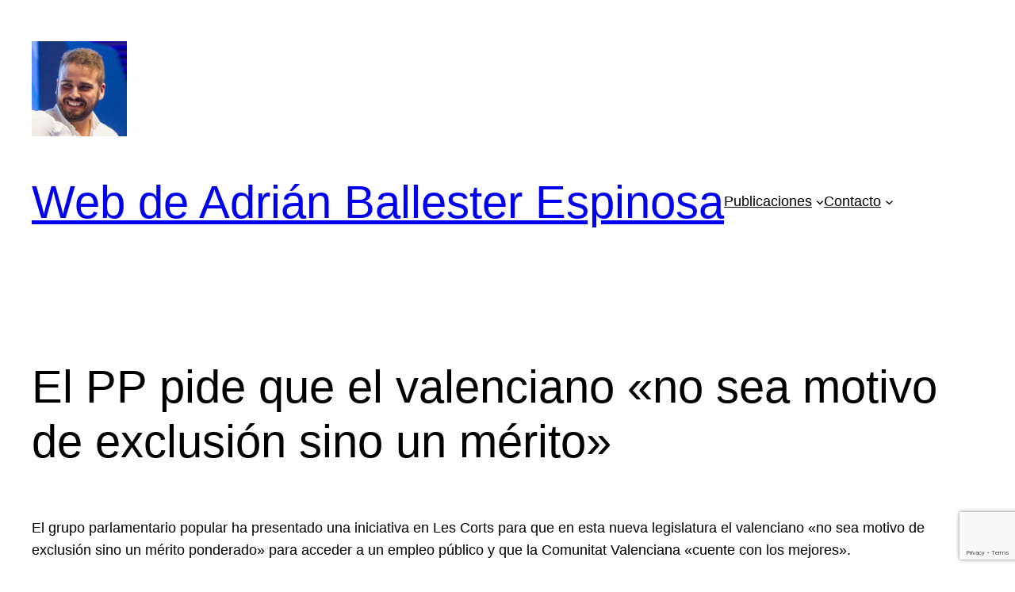

--- FILE ---
content_type: text/html; charset=utf-8
request_url: https://www.google.com/recaptcha/api2/anchor?ar=1&k=6LeXI48UAAAAAPyAOzCCIOKvftQtHfA6EV2gpu3S&co=aHR0cHM6Ly93d3cuYWRyaWFuYmFsbGVzdGVyLmVzOjQ0Mw..&hl=en&v=PoyoqOPhxBO7pBk68S4YbpHZ&size=invisible&anchor-ms=20000&execute-ms=30000&cb=sudrmebiwikx
body_size: 48742
content:
<!DOCTYPE HTML><html dir="ltr" lang="en"><head><meta http-equiv="Content-Type" content="text/html; charset=UTF-8">
<meta http-equiv="X-UA-Compatible" content="IE=edge">
<title>reCAPTCHA</title>
<style type="text/css">
/* cyrillic-ext */
@font-face {
  font-family: 'Roboto';
  font-style: normal;
  font-weight: 400;
  font-stretch: 100%;
  src: url(//fonts.gstatic.com/s/roboto/v48/KFO7CnqEu92Fr1ME7kSn66aGLdTylUAMa3GUBHMdazTgWw.woff2) format('woff2');
  unicode-range: U+0460-052F, U+1C80-1C8A, U+20B4, U+2DE0-2DFF, U+A640-A69F, U+FE2E-FE2F;
}
/* cyrillic */
@font-face {
  font-family: 'Roboto';
  font-style: normal;
  font-weight: 400;
  font-stretch: 100%;
  src: url(//fonts.gstatic.com/s/roboto/v48/KFO7CnqEu92Fr1ME7kSn66aGLdTylUAMa3iUBHMdazTgWw.woff2) format('woff2');
  unicode-range: U+0301, U+0400-045F, U+0490-0491, U+04B0-04B1, U+2116;
}
/* greek-ext */
@font-face {
  font-family: 'Roboto';
  font-style: normal;
  font-weight: 400;
  font-stretch: 100%;
  src: url(//fonts.gstatic.com/s/roboto/v48/KFO7CnqEu92Fr1ME7kSn66aGLdTylUAMa3CUBHMdazTgWw.woff2) format('woff2');
  unicode-range: U+1F00-1FFF;
}
/* greek */
@font-face {
  font-family: 'Roboto';
  font-style: normal;
  font-weight: 400;
  font-stretch: 100%;
  src: url(//fonts.gstatic.com/s/roboto/v48/KFO7CnqEu92Fr1ME7kSn66aGLdTylUAMa3-UBHMdazTgWw.woff2) format('woff2');
  unicode-range: U+0370-0377, U+037A-037F, U+0384-038A, U+038C, U+038E-03A1, U+03A3-03FF;
}
/* math */
@font-face {
  font-family: 'Roboto';
  font-style: normal;
  font-weight: 400;
  font-stretch: 100%;
  src: url(//fonts.gstatic.com/s/roboto/v48/KFO7CnqEu92Fr1ME7kSn66aGLdTylUAMawCUBHMdazTgWw.woff2) format('woff2');
  unicode-range: U+0302-0303, U+0305, U+0307-0308, U+0310, U+0312, U+0315, U+031A, U+0326-0327, U+032C, U+032F-0330, U+0332-0333, U+0338, U+033A, U+0346, U+034D, U+0391-03A1, U+03A3-03A9, U+03B1-03C9, U+03D1, U+03D5-03D6, U+03F0-03F1, U+03F4-03F5, U+2016-2017, U+2034-2038, U+203C, U+2040, U+2043, U+2047, U+2050, U+2057, U+205F, U+2070-2071, U+2074-208E, U+2090-209C, U+20D0-20DC, U+20E1, U+20E5-20EF, U+2100-2112, U+2114-2115, U+2117-2121, U+2123-214F, U+2190, U+2192, U+2194-21AE, U+21B0-21E5, U+21F1-21F2, U+21F4-2211, U+2213-2214, U+2216-22FF, U+2308-230B, U+2310, U+2319, U+231C-2321, U+2336-237A, U+237C, U+2395, U+239B-23B7, U+23D0, U+23DC-23E1, U+2474-2475, U+25AF, U+25B3, U+25B7, U+25BD, U+25C1, U+25CA, U+25CC, U+25FB, U+266D-266F, U+27C0-27FF, U+2900-2AFF, U+2B0E-2B11, U+2B30-2B4C, U+2BFE, U+3030, U+FF5B, U+FF5D, U+1D400-1D7FF, U+1EE00-1EEFF;
}
/* symbols */
@font-face {
  font-family: 'Roboto';
  font-style: normal;
  font-weight: 400;
  font-stretch: 100%;
  src: url(//fonts.gstatic.com/s/roboto/v48/KFO7CnqEu92Fr1ME7kSn66aGLdTylUAMaxKUBHMdazTgWw.woff2) format('woff2');
  unicode-range: U+0001-000C, U+000E-001F, U+007F-009F, U+20DD-20E0, U+20E2-20E4, U+2150-218F, U+2190, U+2192, U+2194-2199, U+21AF, U+21E6-21F0, U+21F3, U+2218-2219, U+2299, U+22C4-22C6, U+2300-243F, U+2440-244A, U+2460-24FF, U+25A0-27BF, U+2800-28FF, U+2921-2922, U+2981, U+29BF, U+29EB, U+2B00-2BFF, U+4DC0-4DFF, U+FFF9-FFFB, U+10140-1018E, U+10190-1019C, U+101A0, U+101D0-101FD, U+102E0-102FB, U+10E60-10E7E, U+1D2C0-1D2D3, U+1D2E0-1D37F, U+1F000-1F0FF, U+1F100-1F1AD, U+1F1E6-1F1FF, U+1F30D-1F30F, U+1F315, U+1F31C, U+1F31E, U+1F320-1F32C, U+1F336, U+1F378, U+1F37D, U+1F382, U+1F393-1F39F, U+1F3A7-1F3A8, U+1F3AC-1F3AF, U+1F3C2, U+1F3C4-1F3C6, U+1F3CA-1F3CE, U+1F3D4-1F3E0, U+1F3ED, U+1F3F1-1F3F3, U+1F3F5-1F3F7, U+1F408, U+1F415, U+1F41F, U+1F426, U+1F43F, U+1F441-1F442, U+1F444, U+1F446-1F449, U+1F44C-1F44E, U+1F453, U+1F46A, U+1F47D, U+1F4A3, U+1F4B0, U+1F4B3, U+1F4B9, U+1F4BB, U+1F4BF, U+1F4C8-1F4CB, U+1F4D6, U+1F4DA, U+1F4DF, U+1F4E3-1F4E6, U+1F4EA-1F4ED, U+1F4F7, U+1F4F9-1F4FB, U+1F4FD-1F4FE, U+1F503, U+1F507-1F50B, U+1F50D, U+1F512-1F513, U+1F53E-1F54A, U+1F54F-1F5FA, U+1F610, U+1F650-1F67F, U+1F687, U+1F68D, U+1F691, U+1F694, U+1F698, U+1F6AD, U+1F6B2, U+1F6B9-1F6BA, U+1F6BC, U+1F6C6-1F6CF, U+1F6D3-1F6D7, U+1F6E0-1F6EA, U+1F6F0-1F6F3, U+1F6F7-1F6FC, U+1F700-1F7FF, U+1F800-1F80B, U+1F810-1F847, U+1F850-1F859, U+1F860-1F887, U+1F890-1F8AD, U+1F8B0-1F8BB, U+1F8C0-1F8C1, U+1F900-1F90B, U+1F93B, U+1F946, U+1F984, U+1F996, U+1F9E9, U+1FA00-1FA6F, U+1FA70-1FA7C, U+1FA80-1FA89, U+1FA8F-1FAC6, U+1FACE-1FADC, U+1FADF-1FAE9, U+1FAF0-1FAF8, U+1FB00-1FBFF;
}
/* vietnamese */
@font-face {
  font-family: 'Roboto';
  font-style: normal;
  font-weight: 400;
  font-stretch: 100%;
  src: url(//fonts.gstatic.com/s/roboto/v48/KFO7CnqEu92Fr1ME7kSn66aGLdTylUAMa3OUBHMdazTgWw.woff2) format('woff2');
  unicode-range: U+0102-0103, U+0110-0111, U+0128-0129, U+0168-0169, U+01A0-01A1, U+01AF-01B0, U+0300-0301, U+0303-0304, U+0308-0309, U+0323, U+0329, U+1EA0-1EF9, U+20AB;
}
/* latin-ext */
@font-face {
  font-family: 'Roboto';
  font-style: normal;
  font-weight: 400;
  font-stretch: 100%;
  src: url(//fonts.gstatic.com/s/roboto/v48/KFO7CnqEu92Fr1ME7kSn66aGLdTylUAMa3KUBHMdazTgWw.woff2) format('woff2');
  unicode-range: U+0100-02BA, U+02BD-02C5, U+02C7-02CC, U+02CE-02D7, U+02DD-02FF, U+0304, U+0308, U+0329, U+1D00-1DBF, U+1E00-1E9F, U+1EF2-1EFF, U+2020, U+20A0-20AB, U+20AD-20C0, U+2113, U+2C60-2C7F, U+A720-A7FF;
}
/* latin */
@font-face {
  font-family: 'Roboto';
  font-style: normal;
  font-weight: 400;
  font-stretch: 100%;
  src: url(//fonts.gstatic.com/s/roboto/v48/KFO7CnqEu92Fr1ME7kSn66aGLdTylUAMa3yUBHMdazQ.woff2) format('woff2');
  unicode-range: U+0000-00FF, U+0131, U+0152-0153, U+02BB-02BC, U+02C6, U+02DA, U+02DC, U+0304, U+0308, U+0329, U+2000-206F, U+20AC, U+2122, U+2191, U+2193, U+2212, U+2215, U+FEFF, U+FFFD;
}
/* cyrillic-ext */
@font-face {
  font-family: 'Roboto';
  font-style: normal;
  font-weight: 500;
  font-stretch: 100%;
  src: url(//fonts.gstatic.com/s/roboto/v48/KFO7CnqEu92Fr1ME7kSn66aGLdTylUAMa3GUBHMdazTgWw.woff2) format('woff2');
  unicode-range: U+0460-052F, U+1C80-1C8A, U+20B4, U+2DE0-2DFF, U+A640-A69F, U+FE2E-FE2F;
}
/* cyrillic */
@font-face {
  font-family: 'Roboto';
  font-style: normal;
  font-weight: 500;
  font-stretch: 100%;
  src: url(//fonts.gstatic.com/s/roboto/v48/KFO7CnqEu92Fr1ME7kSn66aGLdTylUAMa3iUBHMdazTgWw.woff2) format('woff2');
  unicode-range: U+0301, U+0400-045F, U+0490-0491, U+04B0-04B1, U+2116;
}
/* greek-ext */
@font-face {
  font-family: 'Roboto';
  font-style: normal;
  font-weight: 500;
  font-stretch: 100%;
  src: url(//fonts.gstatic.com/s/roboto/v48/KFO7CnqEu92Fr1ME7kSn66aGLdTylUAMa3CUBHMdazTgWw.woff2) format('woff2');
  unicode-range: U+1F00-1FFF;
}
/* greek */
@font-face {
  font-family: 'Roboto';
  font-style: normal;
  font-weight: 500;
  font-stretch: 100%;
  src: url(//fonts.gstatic.com/s/roboto/v48/KFO7CnqEu92Fr1ME7kSn66aGLdTylUAMa3-UBHMdazTgWw.woff2) format('woff2');
  unicode-range: U+0370-0377, U+037A-037F, U+0384-038A, U+038C, U+038E-03A1, U+03A3-03FF;
}
/* math */
@font-face {
  font-family: 'Roboto';
  font-style: normal;
  font-weight: 500;
  font-stretch: 100%;
  src: url(//fonts.gstatic.com/s/roboto/v48/KFO7CnqEu92Fr1ME7kSn66aGLdTylUAMawCUBHMdazTgWw.woff2) format('woff2');
  unicode-range: U+0302-0303, U+0305, U+0307-0308, U+0310, U+0312, U+0315, U+031A, U+0326-0327, U+032C, U+032F-0330, U+0332-0333, U+0338, U+033A, U+0346, U+034D, U+0391-03A1, U+03A3-03A9, U+03B1-03C9, U+03D1, U+03D5-03D6, U+03F0-03F1, U+03F4-03F5, U+2016-2017, U+2034-2038, U+203C, U+2040, U+2043, U+2047, U+2050, U+2057, U+205F, U+2070-2071, U+2074-208E, U+2090-209C, U+20D0-20DC, U+20E1, U+20E5-20EF, U+2100-2112, U+2114-2115, U+2117-2121, U+2123-214F, U+2190, U+2192, U+2194-21AE, U+21B0-21E5, U+21F1-21F2, U+21F4-2211, U+2213-2214, U+2216-22FF, U+2308-230B, U+2310, U+2319, U+231C-2321, U+2336-237A, U+237C, U+2395, U+239B-23B7, U+23D0, U+23DC-23E1, U+2474-2475, U+25AF, U+25B3, U+25B7, U+25BD, U+25C1, U+25CA, U+25CC, U+25FB, U+266D-266F, U+27C0-27FF, U+2900-2AFF, U+2B0E-2B11, U+2B30-2B4C, U+2BFE, U+3030, U+FF5B, U+FF5D, U+1D400-1D7FF, U+1EE00-1EEFF;
}
/* symbols */
@font-face {
  font-family: 'Roboto';
  font-style: normal;
  font-weight: 500;
  font-stretch: 100%;
  src: url(//fonts.gstatic.com/s/roboto/v48/KFO7CnqEu92Fr1ME7kSn66aGLdTylUAMaxKUBHMdazTgWw.woff2) format('woff2');
  unicode-range: U+0001-000C, U+000E-001F, U+007F-009F, U+20DD-20E0, U+20E2-20E4, U+2150-218F, U+2190, U+2192, U+2194-2199, U+21AF, U+21E6-21F0, U+21F3, U+2218-2219, U+2299, U+22C4-22C6, U+2300-243F, U+2440-244A, U+2460-24FF, U+25A0-27BF, U+2800-28FF, U+2921-2922, U+2981, U+29BF, U+29EB, U+2B00-2BFF, U+4DC0-4DFF, U+FFF9-FFFB, U+10140-1018E, U+10190-1019C, U+101A0, U+101D0-101FD, U+102E0-102FB, U+10E60-10E7E, U+1D2C0-1D2D3, U+1D2E0-1D37F, U+1F000-1F0FF, U+1F100-1F1AD, U+1F1E6-1F1FF, U+1F30D-1F30F, U+1F315, U+1F31C, U+1F31E, U+1F320-1F32C, U+1F336, U+1F378, U+1F37D, U+1F382, U+1F393-1F39F, U+1F3A7-1F3A8, U+1F3AC-1F3AF, U+1F3C2, U+1F3C4-1F3C6, U+1F3CA-1F3CE, U+1F3D4-1F3E0, U+1F3ED, U+1F3F1-1F3F3, U+1F3F5-1F3F7, U+1F408, U+1F415, U+1F41F, U+1F426, U+1F43F, U+1F441-1F442, U+1F444, U+1F446-1F449, U+1F44C-1F44E, U+1F453, U+1F46A, U+1F47D, U+1F4A3, U+1F4B0, U+1F4B3, U+1F4B9, U+1F4BB, U+1F4BF, U+1F4C8-1F4CB, U+1F4D6, U+1F4DA, U+1F4DF, U+1F4E3-1F4E6, U+1F4EA-1F4ED, U+1F4F7, U+1F4F9-1F4FB, U+1F4FD-1F4FE, U+1F503, U+1F507-1F50B, U+1F50D, U+1F512-1F513, U+1F53E-1F54A, U+1F54F-1F5FA, U+1F610, U+1F650-1F67F, U+1F687, U+1F68D, U+1F691, U+1F694, U+1F698, U+1F6AD, U+1F6B2, U+1F6B9-1F6BA, U+1F6BC, U+1F6C6-1F6CF, U+1F6D3-1F6D7, U+1F6E0-1F6EA, U+1F6F0-1F6F3, U+1F6F7-1F6FC, U+1F700-1F7FF, U+1F800-1F80B, U+1F810-1F847, U+1F850-1F859, U+1F860-1F887, U+1F890-1F8AD, U+1F8B0-1F8BB, U+1F8C0-1F8C1, U+1F900-1F90B, U+1F93B, U+1F946, U+1F984, U+1F996, U+1F9E9, U+1FA00-1FA6F, U+1FA70-1FA7C, U+1FA80-1FA89, U+1FA8F-1FAC6, U+1FACE-1FADC, U+1FADF-1FAE9, U+1FAF0-1FAF8, U+1FB00-1FBFF;
}
/* vietnamese */
@font-face {
  font-family: 'Roboto';
  font-style: normal;
  font-weight: 500;
  font-stretch: 100%;
  src: url(//fonts.gstatic.com/s/roboto/v48/KFO7CnqEu92Fr1ME7kSn66aGLdTylUAMa3OUBHMdazTgWw.woff2) format('woff2');
  unicode-range: U+0102-0103, U+0110-0111, U+0128-0129, U+0168-0169, U+01A0-01A1, U+01AF-01B0, U+0300-0301, U+0303-0304, U+0308-0309, U+0323, U+0329, U+1EA0-1EF9, U+20AB;
}
/* latin-ext */
@font-face {
  font-family: 'Roboto';
  font-style: normal;
  font-weight: 500;
  font-stretch: 100%;
  src: url(//fonts.gstatic.com/s/roboto/v48/KFO7CnqEu92Fr1ME7kSn66aGLdTylUAMa3KUBHMdazTgWw.woff2) format('woff2');
  unicode-range: U+0100-02BA, U+02BD-02C5, U+02C7-02CC, U+02CE-02D7, U+02DD-02FF, U+0304, U+0308, U+0329, U+1D00-1DBF, U+1E00-1E9F, U+1EF2-1EFF, U+2020, U+20A0-20AB, U+20AD-20C0, U+2113, U+2C60-2C7F, U+A720-A7FF;
}
/* latin */
@font-face {
  font-family: 'Roboto';
  font-style: normal;
  font-weight: 500;
  font-stretch: 100%;
  src: url(//fonts.gstatic.com/s/roboto/v48/KFO7CnqEu92Fr1ME7kSn66aGLdTylUAMa3yUBHMdazQ.woff2) format('woff2');
  unicode-range: U+0000-00FF, U+0131, U+0152-0153, U+02BB-02BC, U+02C6, U+02DA, U+02DC, U+0304, U+0308, U+0329, U+2000-206F, U+20AC, U+2122, U+2191, U+2193, U+2212, U+2215, U+FEFF, U+FFFD;
}
/* cyrillic-ext */
@font-face {
  font-family: 'Roboto';
  font-style: normal;
  font-weight: 900;
  font-stretch: 100%;
  src: url(//fonts.gstatic.com/s/roboto/v48/KFO7CnqEu92Fr1ME7kSn66aGLdTylUAMa3GUBHMdazTgWw.woff2) format('woff2');
  unicode-range: U+0460-052F, U+1C80-1C8A, U+20B4, U+2DE0-2DFF, U+A640-A69F, U+FE2E-FE2F;
}
/* cyrillic */
@font-face {
  font-family: 'Roboto';
  font-style: normal;
  font-weight: 900;
  font-stretch: 100%;
  src: url(//fonts.gstatic.com/s/roboto/v48/KFO7CnqEu92Fr1ME7kSn66aGLdTylUAMa3iUBHMdazTgWw.woff2) format('woff2');
  unicode-range: U+0301, U+0400-045F, U+0490-0491, U+04B0-04B1, U+2116;
}
/* greek-ext */
@font-face {
  font-family: 'Roboto';
  font-style: normal;
  font-weight: 900;
  font-stretch: 100%;
  src: url(//fonts.gstatic.com/s/roboto/v48/KFO7CnqEu92Fr1ME7kSn66aGLdTylUAMa3CUBHMdazTgWw.woff2) format('woff2');
  unicode-range: U+1F00-1FFF;
}
/* greek */
@font-face {
  font-family: 'Roboto';
  font-style: normal;
  font-weight: 900;
  font-stretch: 100%;
  src: url(//fonts.gstatic.com/s/roboto/v48/KFO7CnqEu92Fr1ME7kSn66aGLdTylUAMa3-UBHMdazTgWw.woff2) format('woff2');
  unicode-range: U+0370-0377, U+037A-037F, U+0384-038A, U+038C, U+038E-03A1, U+03A3-03FF;
}
/* math */
@font-face {
  font-family: 'Roboto';
  font-style: normal;
  font-weight: 900;
  font-stretch: 100%;
  src: url(//fonts.gstatic.com/s/roboto/v48/KFO7CnqEu92Fr1ME7kSn66aGLdTylUAMawCUBHMdazTgWw.woff2) format('woff2');
  unicode-range: U+0302-0303, U+0305, U+0307-0308, U+0310, U+0312, U+0315, U+031A, U+0326-0327, U+032C, U+032F-0330, U+0332-0333, U+0338, U+033A, U+0346, U+034D, U+0391-03A1, U+03A3-03A9, U+03B1-03C9, U+03D1, U+03D5-03D6, U+03F0-03F1, U+03F4-03F5, U+2016-2017, U+2034-2038, U+203C, U+2040, U+2043, U+2047, U+2050, U+2057, U+205F, U+2070-2071, U+2074-208E, U+2090-209C, U+20D0-20DC, U+20E1, U+20E5-20EF, U+2100-2112, U+2114-2115, U+2117-2121, U+2123-214F, U+2190, U+2192, U+2194-21AE, U+21B0-21E5, U+21F1-21F2, U+21F4-2211, U+2213-2214, U+2216-22FF, U+2308-230B, U+2310, U+2319, U+231C-2321, U+2336-237A, U+237C, U+2395, U+239B-23B7, U+23D0, U+23DC-23E1, U+2474-2475, U+25AF, U+25B3, U+25B7, U+25BD, U+25C1, U+25CA, U+25CC, U+25FB, U+266D-266F, U+27C0-27FF, U+2900-2AFF, U+2B0E-2B11, U+2B30-2B4C, U+2BFE, U+3030, U+FF5B, U+FF5D, U+1D400-1D7FF, U+1EE00-1EEFF;
}
/* symbols */
@font-face {
  font-family: 'Roboto';
  font-style: normal;
  font-weight: 900;
  font-stretch: 100%;
  src: url(//fonts.gstatic.com/s/roboto/v48/KFO7CnqEu92Fr1ME7kSn66aGLdTylUAMaxKUBHMdazTgWw.woff2) format('woff2');
  unicode-range: U+0001-000C, U+000E-001F, U+007F-009F, U+20DD-20E0, U+20E2-20E4, U+2150-218F, U+2190, U+2192, U+2194-2199, U+21AF, U+21E6-21F0, U+21F3, U+2218-2219, U+2299, U+22C4-22C6, U+2300-243F, U+2440-244A, U+2460-24FF, U+25A0-27BF, U+2800-28FF, U+2921-2922, U+2981, U+29BF, U+29EB, U+2B00-2BFF, U+4DC0-4DFF, U+FFF9-FFFB, U+10140-1018E, U+10190-1019C, U+101A0, U+101D0-101FD, U+102E0-102FB, U+10E60-10E7E, U+1D2C0-1D2D3, U+1D2E0-1D37F, U+1F000-1F0FF, U+1F100-1F1AD, U+1F1E6-1F1FF, U+1F30D-1F30F, U+1F315, U+1F31C, U+1F31E, U+1F320-1F32C, U+1F336, U+1F378, U+1F37D, U+1F382, U+1F393-1F39F, U+1F3A7-1F3A8, U+1F3AC-1F3AF, U+1F3C2, U+1F3C4-1F3C6, U+1F3CA-1F3CE, U+1F3D4-1F3E0, U+1F3ED, U+1F3F1-1F3F3, U+1F3F5-1F3F7, U+1F408, U+1F415, U+1F41F, U+1F426, U+1F43F, U+1F441-1F442, U+1F444, U+1F446-1F449, U+1F44C-1F44E, U+1F453, U+1F46A, U+1F47D, U+1F4A3, U+1F4B0, U+1F4B3, U+1F4B9, U+1F4BB, U+1F4BF, U+1F4C8-1F4CB, U+1F4D6, U+1F4DA, U+1F4DF, U+1F4E3-1F4E6, U+1F4EA-1F4ED, U+1F4F7, U+1F4F9-1F4FB, U+1F4FD-1F4FE, U+1F503, U+1F507-1F50B, U+1F50D, U+1F512-1F513, U+1F53E-1F54A, U+1F54F-1F5FA, U+1F610, U+1F650-1F67F, U+1F687, U+1F68D, U+1F691, U+1F694, U+1F698, U+1F6AD, U+1F6B2, U+1F6B9-1F6BA, U+1F6BC, U+1F6C6-1F6CF, U+1F6D3-1F6D7, U+1F6E0-1F6EA, U+1F6F0-1F6F3, U+1F6F7-1F6FC, U+1F700-1F7FF, U+1F800-1F80B, U+1F810-1F847, U+1F850-1F859, U+1F860-1F887, U+1F890-1F8AD, U+1F8B0-1F8BB, U+1F8C0-1F8C1, U+1F900-1F90B, U+1F93B, U+1F946, U+1F984, U+1F996, U+1F9E9, U+1FA00-1FA6F, U+1FA70-1FA7C, U+1FA80-1FA89, U+1FA8F-1FAC6, U+1FACE-1FADC, U+1FADF-1FAE9, U+1FAF0-1FAF8, U+1FB00-1FBFF;
}
/* vietnamese */
@font-face {
  font-family: 'Roboto';
  font-style: normal;
  font-weight: 900;
  font-stretch: 100%;
  src: url(//fonts.gstatic.com/s/roboto/v48/KFO7CnqEu92Fr1ME7kSn66aGLdTylUAMa3OUBHMdazTgWw.woff2) format('woff2');
  unicode-range: U+0102-0103, U+0110-0111, U+0128-0129, U+0168-0169, U+01A0-01A1, U+01AF-01B0, U+0300-0301, U+0303-0304, U+0308-0309, U+0323, U+0329, U+1EA0-1EF9, U+20AB;
}
/* latin-ext */
@font-face {
  font-family: 'Roboto';
  font-style: normal;
  font-weight: 900;
  font-stretch: 100%;
  src: url(//fonts.gstatic.com/s/roboto/v48/KFO7CnqEu92Fr1ME7kSn66aGLdTylUAMa3KUBHMdazTgWw.woff2) format('woff2');
  unicode-range: U+0100-02BA, U+02BD-02C5, U+02C7-02CC, U+02CE-02D7, U+02DD-02FF, U+0304, U+0308, U+0329, U+1D00-1DBF, U+1E00-1E9F, U+1EF2-1EFF, U+2020, U+20A0-20AB, U+20AD-20C0, U+2113, U+2C60-2C7F, U+A720-A7FF;
}
/* latin */
@font-face {
  font-family: 'Roboto';
  font-style: normal;
  font-weight: 900;
  font-stretch: 100%;
  src: url(//fonts.gstatic.com/s/roboto/v48/KFO7CnqEu92Fr1ME7kSn66aGLdTylUAMa3yUBHMdazQ.woff2) format('woff2');
  unicode-range: U+0000-00FF, U+0131, U+0152-0153, U+02BB-02BC, U+02C6, U+02DA, U+02DC, U+0304, U+0308, U+0329, U+2000-206F, U+20AC, U+2122, U+2191, U+2193, U+2212, U+2215, U+FEFF, U+FFFD;
}

</style>
<link rel="stylesheet" type="text/css" href="https://www.gstatic.com/recaptcha/releases/PoyoqOPhxBO7pBk68S4YbpHZ/styles__ltr.css">
<script nonce="w78FSAbtgrR7Rgg0fY0bJg" type="text/javascript">window['__recaptcha_api'] = 'https://www.google.com/recaptcha/api2/';</script>
<script type="text/javascript" src="https://www.gstatic.com/recaptcha/releases/PoyoqOPhxBO7pBk68S4YbpHZ/recaptcha__en.js" nonce="w78FSAbtgrR7Rgg0fY0bJg">
      
    </script></head>
<body><div id="rc-anchor-alert" class="rc-anchor-alert"></div>
<input type="hidden" id="recaptcha-token" value="[base64]">
<script type="text/javascript" nonce="w78FSAbtgrR7Rgg0fY0bJg">
      recaptcha.anchor.Main.init("[\x22ainput\x22,[\x22bgdata\x22,\x22\x22,\[base64]/[base64]/bmV3IFpbdF0obVswXSk6Sz09Mj9uZXcgWlt0XShtWzBdLG1bMV0pOks9PTM/bmV3IFpbdF0obVswXSxtWzFdLG1bMl0pOks9PTQ/[base64]/[base64]/[base64]/[base64]/[base64]/[base64]/[base64]/[base64]/[base64]/[base64]/[base64]/[base64]/[base64]/[base64]\\u003d\\u003d\x22,\[base64]\\u003d\\u003d\x22,\x22wpLDrcOgwqvCrsOew6XDp8OmPsKsVmTDiMKiRn05w7nDjyvCmMK9BsK0wqpFwoDCp8OIw6YswpbCmHAZBcOXw4IfM18hXVYBVH4DWsOMw49hdRnDrX3CoxUwKnXChMOyw7RJVHhOwqcZSnBBMQVaw6Jmw5gEwpgawrXCnD/[base64]/[base64]/DosKZa8O/S8KJEMK6w7DDp3XCq8OkwqfCv8KUBXNqw6jCucOSwqXCtiAwSMOMw6/CoRl9wojDucKIw4XDncOzwqbDvcOpDMOLwoTCpnnDpEHDtgQDw7dDwpbCq0ovwofDhsK8w4fDtxtCHSt0CMOlVcK0a8O2V8KeZhpTwoRjw5AjwpBSB0vDmy4mI8KBD8K3w408wpPDtsKwaG/[base64]/DvMOxw5vDs8KBJnsMw784KBXDiETDqcObNsKOwrDDlRfDpcOXw6Vzw4UJwqx7wpBWw6DCqQpnw40qaSB0wpfDg8K+w7PChsKxwoDDk8K7w54HSWoYUcKFw48tcEdOJiRVCXbDiMKiwrc1FMK7w6Ijd8KUY1rCjRDDjMKBwqXDt2AHw7/CszFMBMKZw5/DiUEtIsOrZH3DkMKTw63Dp8KED8OJdcO4wqPCiRTDkAo7MxvDkcKTNsKGwrbCoGHDp8Kbw7Rtw4DCjWDCmlLCtMOVecOzw5o2KsOnw7jDoMORw6B7wq7Di0bCujBfWWAVDWETU8OgXkbCpzzDgsOfwqDDrsODw5xzw4jCtiYzwot0woPDqMOFRxQ/NcKNWcOnaMOPwqHDp8Orw43CrFfCmCdAHMOfIMKeDcKbO8OJw63Do3Y6w6/ChUp2wowOw7Jaw5fDpsKKwojDt2fCmn/CicOuHwnDphnChMOlJ3ZTw6xnw5rDpMO1w6pENwHChcOtNGtdN28zE8OBwqQGwo46EC52w4JwwrjCisOqw7XDhsOGwoF/Z8Kew45Aw7DDocOow5ZNccODbhTDusOjwqViLMK5w4TCisOAQ8KKwqRtw5RKw49swqzDt8K3w5ISw6LCslPDu2oLwrfDrGjCthZFUGDClVLDo8OKw7rCnFnCpsKJw6zCi1HDrsOXa8O/w53CrsOxaDtLwqbDg8OhRm7DuXtTw5nDmxc2wrUGdSnDgi5Sw4EmCCvDkT/DnUDCnnVGOno8OMO/w5hHIMORQxrDkcO9wqXDmcOrbMOZT8K8wpTDnQ/DgsOaNkI4w4PCqQjDlMK7F8OSPMOqw4rDqsKbP8KNw77CkMOnS8KUw4XCl8KMw5fCpcKuQnFuwpDDn1nDmcKEw4QHScKwwpALXMOSBsONQhHCusOzQcOEU8Opw4EMacOVwp/ChHAlwok5JGw0DsOADGvCvgFXEcOfTsK7w67Dow3DgRzCoH5Dw5bCknxvwqHCtBgpGgnDicKNw6waw6M2CQPCgTFfwo3CvGgcO2PDm8Omw4XDpzFDScOUw4ddw7XDhsKcw5/DqsOQZMO0wo4YJMOtZcKHaMOLBHUowrTCgMKmNMKdJxdbKcKuGy3DqsK7w5IheyrDjE7CijnCu8Ovw5zDmgfCuDXCjMOnwqAvw5xvwqRuwozChcO+wozChSQGw4NdVi7Dn8Kvwpw2BlRaJ31jVjzCp8KSA3MWKwYTacODIcKPPcK9dkrCnMOwNg/Dq8KyJcKEw4bDvRZuBwQcwrw8GcO6wrDCgyxnAsO5KC/DncKWwoNww5sAB8OXJxPDvzXCqC4Aw7INw6zDicKqw43Co1gXCEpQdcOoIsONDsOHw4bDtwtgwq/[base64]/[base64]/w7dewow8w5olwo3Co8OSLk/[base64]/CqMKDworDncKSJ8Ouw6nCuWcva8OVwp3Cv8OKKk3DtGI6EcOqGGtSw6LDp8OifgHDhFolbcO5wps3SG1vXCTDn8K7wqt9ccOkI1/[base64]/DhsO4RzR6w4ZjUcOgIm0Cwph7w5TDpHgDUEXCumrCn8KRwrwddMO+woFrw6QGw63Ch8KbPFoEwpDCpENNQMKMHcO/OMKswofDmF86W8KQwpjCnsOIP3R6w43Dl8OQwq1FbMKVwpXCsCM5cHXDug/[base64]/w7MJwpN5wrRZw6TDpQfDv8OOw7I3wpTCsFwRwoc4YcKVCQPDssOuw4bDiyXCg8O/wrXCuAJzwodnwp5Pw6R1w7U0H8OeBWXDoUfCocKXen/CtsK1wqjCocOwDAx2w7bDvzp9SQ/DtTjDvks9woE0w5XDrcOMWj9qwr1We8KqOU/[base64]/Cs8Oxw7DDjS7DgMKeAG1SFMKvw4TDunR7wprDksKGwqPDs8KkFB3DnDlMdhV4a1HDpV7ChDPDsW45wqwiw4PDrMO6GkAnw4nCmsO1w5IQZH/[base64]/CsyoUUSjChgUna8O0QDPDtQc3UXnCmsOBWizCrloTwqhuQMOjesK6wonDscOPwpp+wozClDDCk8KWwrnCm34jw57CrsKmwqxGwpJzQsKNwpQNIMKEUW0Kw5DDhcKLw6gUwqpVwq/DisKbEMOKPMOTN8KALcK2w58XFADDjGLDssOSwoEraMOsfMKSK3PDocKfwrgJwrLCuzTDvFXCjMK2w45xw5AKTsKww4rDkMOVL8Kqc8OrworDm2kaw5pMeydmwowmwo42wr1vcAwcw6vCkAsRfcKqwoRAw6XDiSjCsBdZel/[base64]/w5vCucO+w71WYwFVw6LDscOvMGvDksK5HMOaw7YlwoESBcKbRsKmHMKdwr8xYMKzUwXCtHlcYXIEwoHCu2sNwrvDpMK1XMKMTsKpwqvDocObBHDDkMOpM3o2w4fCg8OoNcKFIHLDicKzXC3CvMKEwrRiw4oxwpLDgMKVVWp0LsK5SV/CuTRsAsKFTT3CgcKNwoRMWjDCpmvCiX/[base64]/[base64]/[base64]/DusKfVS/DvDRCwpFFwp8TU8KAD0TDoVAyXMOxBsKcw5fDs8KHSVJcMsObE1x/[base64]/DkMO+Kgc2wo/DksO4wosAw7vCryDDlMO7w4XDgcOJw5nCssO7w44sExVsFDrDnGoDw48owql7BAZ/OHTDvsOXw5HDvV/ClcOwPC/[base64]/DsjDDhsKswqQsXSrCocKkCTPDu8KIU0XCpTHCt2UybcKlw4fDlcKRwqt2P8K9VMK/[base64]/[base64]/wo9FKcK1wqXDscOjMnXDqhIfGH/DrBttwr0/w6XDn2gvJW3Cg1ocG8KiQ0BSw5hTFh1zwrrCksKaOVR/wq9Kw5ppw6QsYMOZbMOYw4PCicKIwoXCtcObw5F2wobCrCFxwrrCtAHCvMKOAzvCjnXCtsOpHMO3YQ0nw5MWw6BRIVXCoS9KwqcUw69WLlUALcOGC8ONF8KEN8O5wr9yw7jCpcK5FGzCtHpnwrkPDcKDw7/DlEN9Um7DvwHDq0Fqw5HDlj0EVMO6DBPCqXbCmRpRbjbDo8O7w7VYbsKWecKVwpd1wp0dwo96KjhswrnDpsKhwrTCs0JDwprDkW0dLDtWPMONwpfCjmnCrD8ywo7CtygZXwcBD8OiTC7Co8K/wpjDu8KrVkTCuhQ/F8Kawp0bBGzCrcKvw51nCGJtP8Kqw4TCgyDCr8Okw6QvUULDhU9ow70Lw6ZYCMK0Mw3DigHDhcK4wq0ow5hcFwrDrMK9ZnbCo8K4w7nCkMO8RwBLNsKkwoXDoFsIUGgxwpwaHTDDiXDChQdeUsO/w446w7jCplPDqXHCkQDDvWDCuhLDr8K6d8KSVCAEw65bFy1Hw7Eow6UtIsKBKzwhbltlDzkOw7TCvTLDkwjCtcKBw7hlwosbw7XDmMKlw6FoDsOgwrDDpsOGIhjCjnXDvcK7wpYKwoI2w5s/JGzCin51w6pNQRnCkcKqBcKwXTrChGhiY8Ocw4ILNmcsM8KHw5HCniU1wqrDvMKGw5LDhMOCHB5eQsKTwr7CnsOFdQnCtsOKw47CshLCo8O1wp/CuMKcwrNJFSPCssKFb8OFUCXCo8KqwpjCjDojwprDh1kSwo7CqyAGwoXCosKIw7J2w7s+w7TDusKDFcOHwqXCqRp3w7Fpwrlgw7/CqsO+w5Mxw4RVJMOYPwrDglfDkMOmw5sDw7c+w4Y5w5ZNcg1fEcKVB8KawpctaVrDjw3Dk8OTU1EeIMKTJ11Ww4ILw7vDncOpw63ClsOyL8KqdcOOcVXDh8KuIcKDw4/[base64]/wrYQw6fCpnFIw4dWwpYHwrEsQDbCvU3CkU7Dl0rDncKFN0fCulFnWMKoajnCjsOmw4IyOD96InxZH8KXw5vCq8OHbW3DpQFMElE/I3TCvwwORzMxRTgZUMKJEkDDk8OqasKFwqvDjMKEUkU8bRLCgMOdP8KKw5/[base64]/DmEdLasK+w5VBcR7ClSkIw5x2w4TDnsO8wq1bHnrCgzrCvSAsw4TDiGwXwrHDng1kwqTCu3xNw43Crx4DwpIpw5g5wqcVw6Mtw684CsK9wrzDvRTCgsO6O8KCVcKZwr/DkE14VDQAe8KCw4TCrMO9LsKqwrdFwrACFyhkwpnCvXRDw7/Dlwwfw5fChxgIw70sw7zClRIzwq1aw6LCpcKGLUHDqF9iQMOxY8KGwqPCh8OCcFs/N8Oxw6jCsSDDiMKPw7rDtcOkJcKDNC88ZQcHw4zCgkhgw4zCgsK7w5t/wpsUw7vCqmfCpMKSQcK3w7krKS9aVcOQwr1XwpvCrMOlwog3BMKVJsKiT2zDncOVw7TDgCrDoMKKIcOUIcOtS0UUWEcVw41Ww5sWwrTDsEHDsVoYFsOUNDDDsShUaMOCw5rDh11WwqHDlEV7bhXCr3/DvxhCw6RoS8OdSRkvw5BbL0pPwqTClE/Dk8KdwoQIHsOTJcKCMMKdw6ZgWcKuw43CuMKjd8K+wrDChcOpDQvDhMKOw5liKSbDoW/DvUUZTMOZegtiw4LCgkjDjMOfHTDDlQZIw49Tw7fCicKPwpHCm8KqdCPCnHzCpsKPwqnCscOcesORw4wNwrbChMKPI1E5bx0JFcKnw7HChEzDpmDDsjMQwrN/wpvCssOXVsKOQj/Cr0wNZsK6wpLCkUwrGH86w5bDiTBqwoRFFDLCoy/Ck1JYAcOfw7XCm8K8w4U5GFHCpMOMwofClMOiDMOJcsO6csK/w4vDo1TDvSPDksO8EsKZbALCvwtRIMONw6sMHcO/wogPHcKzw5J1wpNXNcO8wrPCosKIXypww6PDrsKkXDHDt0LDu8O9MTbCmStAJytow4nCiUzDlgPDty0LSlHDoyvCq0NObRcsw63DrMORYF/DgXFXFk5ze8O/w7DCs1p6w60Mw7s0w7wiwrLCtcKsDS3DlsK8wpo1wprCsXALw7NzI1MJbUvCpXDCumc7w6sZYcO1AVY1w6TCt8O3w5fDoiYjG8OYw65GX001woPCscK+wq/DncOlw4fCl8Khw7PDkMKza0dzwpzCrDN/[base64]/Cv8KDwrMpw61aAsOew458T3M9A0Vew4gcJwjDiiMKw5bDosOXa2ItX8KwBMKlSll+woLCnHhNYixpOcKrwrnDoRMtwpxEw7p+AnzDhkvCq8KeMMK4wqrDscOywrHDoMOoHjXCj8KxfhTCgsOgwpJMw47DssKFwp1iZsOywp5CwpV7woHDtFEKw6x0YsOuwoMXGsONw7/CicO6w7QywrjDusOicsK+w6F9wo3CugkDD8OXw6Buw7/CjHvCoTrDrQ1Cw6gNb23DiUTCsB9NwrTDvsKVQDxQw4hUEGvCkcOCw4TCuTvCuyLDuh/DrcOJwrERwqMiw6HCiSvChcKIfMK1w6c8XmNQw40dwoVQcngIesKkw7wGwqTCuiw8wq7CvmDCnVrClGxgw5XCv8K6w7HCiCgCwpImw5BUFcKTwr/[base64]/HBxww73DqMO4PiDDiVHDvsO0S1rDp8OzTsKAwrnDn8Otw4PCusK1wrV4w6sBwotCwobDllzCj0jDjizDvcKLw7PClSl3woZ/cMO5CsODA8OSwr/ChMKie8KQwrd2cV5JJ8KbF8Oww7AtwpRqUcKcwo4uXCp4w5BZVMKIwpgsw4fDiWJ9MyPDv8Kywo3CscO0WG3CgMKsw4gzw6R4w4xmFcOANXdwLMOga8KOC8KHHRTCkzY3wpLDgwcWw4ZVw6tYw4TCvhcuEcOFw4fDhkobwoLChBnCqcOhS2vCgMK+LFp/IGoLIsOUwprDh1bCj8OTw77DtFfDvMOqbg3DlxVjwrl9w5JqwoTCtsK4wogOF8OUTz/CpB3CnEzCoCLDj38lw6HDjsOVPGgSwrAfRMO5w5N3R8O7GENfEMKtNMKfScKtwpXDmTzDtwowM8KpZh7CmsOdwpDDqTE7wrJvN8KlYcOnw77CnDxiw7zDs3t5w6/CqcK6wobDiMOWwojCrl7DohNfw4zCsw/CosKOOk0pw5bDs8KlO1vCsMKhw7kSCgDDgl/[base64]/DllPDrE5Yw4cTw6IOw63Dr8OuwqnDr8Kuw60iZ8Kyw5XDhjvDgMOeCgHCqy3DqMOTMVHDjsKvWmDDn8OAw5cxVz8QwpPCtXYbXcKwcsKDwrvDpCbCjMKEQ8Owwr/Cgg5BKyLCtSPCt8Kuwpldwo7CisOHwqDDkzvDgMKew7TCswl5wr/CtFbDqMONHFQgLQfDucOqVB/CocKlwpUmw6fCqmQ7wol5w5rDjBHDoMOzw6LCrMO4L8OFA8OPIcOSEsKTw45XTcOTw7nDmG58WsOIKsKafMOmH8O2Ll7CjMKDwrkifhjChCDDjMOXw5LClDkWwrhRwobDoULCgnxrw6TDqsKMwrDDsHx/w7lvLMK6F8Onw4VcFsK4M0Mdw7vCphrDiMKiwqQ8C8KELDw2wqYMwqUTKRfDkhQUw7kXw4t5w5fCjlXChFNfw5vDpAYiTFrDlXtCwozCoUrCoEvDrcKxTEopwpfCmxDDqDnDmcKGw4/DiMKGwq1lwrVmOwXCsEFvw5/Dv8K0CsKLw7LClcKvwpdTGMOgG8O5wqBEw4oNbTURdD/CicOOw7rDhyfCqjnDr3DDujEHZEFHcQnCucK2SxMNw4PCm8KLw6hWHsOwwoB3Sg/CokFxw5DCnsOPw7XDvVcBUC3CtC5gwrcpaMKfwrHDlXbDi8Osw7NYwp8Ow6M0w4oMwp/[base64]/[base64]/XMOgwpLCu8OuwrBRUiNpw7xCwrjDtX/DkmMuHAYiDF7CisKJfcKbwq9eJcOpXcOHbypnJsOYIhNYwrkmw4RDPsK3asKjwoPCj2DDoFBfMMOlwrvDgkdbYcK1D8O2KEERw5nDoMOxN2nDuMKBw74aXzzDhsKxw6BMXcK7TCbDrkRpwqYpwpvDqsO2AcO/wqDCgsKbwqDCsFBQw4nCncKqRh7Dv8Ohw6F8EcKtHhY0AsKSA8OSw6TDjTccPMKSM8OUw5/[base64]/CumbCmkvCssO/woUGwqbDisOHw7UjwpjDtMOhwqjChMORFsKpdGLCrGV2wpnCvcKewpF6wr3DhsOjw7cWFibDhcOMw4NUwq9mwpLDrwUWw4xHw43CiEIuw4UeFgLCk8KGw5tXOTYdw7DDlsKlNg1PHMKKwogpw6ZpLFBLNMKSwqFcAR1mTzVXwo4aAsKYw6lzwp4zw7/CiMKIw51FBcKvT0zDvsOPw6bDqMKow5RZKMO8XsOKw53Clx90WMKrw7HDrcKLwp4CwpfDqBAXe8KSXE8USsOUw7EMEMOOZMOXQHzCh3F8G8K+TW/DvMOYC2jCjMK6w7nDhsKsK8Obw4vDpx3CmcOIw5XDsDjCnXLCgMKHM8Knwp1ieBV1w5cZCTBHw5zCtcOJwofDiMKOwoPCnsK3wot2ccOxw47CiMO5w5BlTS/DkHsZDVEVw7Iyw6Ztw7DCsBLDmT4YNizDh8OBXXnCpiPCr8KeDhzCicKywrXCvcKqDhhvZlZ1JMKJw64NAQHCrDhWw6/DpGdRw4UNwovDoMOcD8O+w4HDg8KJBHHCiMOJPcKTw79Ow7DDlcOOO3fDhm8+w6PDlEYtQMK/D2lDw5fCmcOUw6rDk8K0LEnCohsPLMOjA8KSZ8OHw6pIGjTDosO4w4zDu8OAwrHChMKJwq8vGsK6woHDscORYgfClcORfMO3w4J2wp/CoMKmw7BjdcObE8KpwqAgwo7CocKqQljDv8Knw7jDnCgZwoUDHMKvwr52AH3ChMKEC2RIw4vCnXpWwrrDvmXChDrDjQDCli1owr3Dh8K0wpTCksOywqczT8OAZsORHsObTxLDssK5bXl/wrDDpTllwqBDfHosIF8qw4rChsOdwqPDscK0wqp0w4QWYyYUwoZocwjClsOFw7DDrsKQw6LCribDsEUgw4DCvsORNMO+ZwzCoGXDhE/CvsKERgUsUWXCnQTDocKrwppYeSZvw5vDiDQHTWDCrnnDkzcIUAvCpcKZU8OBZDtlwqtpOcKaw7o+UFM8acOQw5fDocKxPA92w4LDg8KwM3YgUsODLsO4awPCv0YtwpPDscKuwog/[base64]/[base64]/DqsKdIMOXwqMBw6LDhcOYwq3Cpx9+H8KuZsO/ABPDigfCsMOSwo7DgcKnwqzDvMO8CDRswrFhRgRsR8OBXAfClcOdc8KJScKjw5jChnHDmyx2woNmw64YwqPDq0FvFsO4wobDoHlkw4JzMMK0w6/CpMOcwqx5IcK/fiJewqPDgcK/c8KkbsKuIcKtwqUbwrzDkV4IwoJ4AjQdw47Dk8ORwqPChXR7U8OBwrzDkcOsPcOWP8O+BDJ9w64WwoXCoMOgwpXCmMOMJ8Kvwq4Uwo8mfsORwpzCo1ZHaMO+H8Ozwp18VEvDgE/Dv0zDtkDCqsKVw79+w7XDg8OZw7BIDmnDuATDrDxvwpAleXzDlHzDrMK6w7ZSLXQNw4vCmcKHw4bClsKAPDskwpkWwo19BjFKQ8KMSgTDkcOXw7/CtcKswpjDkcKfwprCoDTCjsOAPwDCgTw1NklvwqHDqsOHJsKEW8KncH3Ct8KUw6AjQ8KGBjp0ccKcT8K5QiLCv2/DncOPwpbCm8KsDcObwo7Cr8Kzw5/[base64]/DssO6w57Dsh41NsKUATzDqsOcTsK8Un/[base64]/[base64]/Dk8Kdwql/w7TCrQ1jAid7LcK/KcK9w6cfwpdibMKvSXp5woDDlkvDt2HCgsKQw5HClMKMwr4Qw5gkMcOXw4HCi8KLXHrDsRhLwrPDpH9Bw6E9fsKoU8KwDiwRwoNbV8OIwpTChMKHG8O/BMKlwo9jRR/CicOPKsKlA8KzOjJxw5cZw6p6HcOXw5rDscK5wqhXUcKsLzJYw5Izw4XDl2XDnMKtwoEXwpfDkcOOccKWPMK8VyNowrFLKyDDv8KbImgXwqTCgcKLYcKsJRPCt0TChxYhdMKFbsONTsOmN8O1XcOyP8Krw7bCgx3DsgDDh8KPbU/CkljCocOrbMKBwpnClMO+w5x6w5TCjWgIEVzCn8K9w7zDkR3DvMK8w4gfAMKkIMOtSsOCw5F6w5/CjEHDsl3Cs13DjC3DvTnDgMOpwqJDw7LCrcO4wpl4w6lQwp83w4USw7nDgcOTQinDozLCvT/CgsOOcsOQQsKCAsOBaMOeGcK9NRleHAzCmsK4LMOTwrcDEkEzH8ONwqpDZ8OFasOaVMKZwonDj8OowrN0YMOWMz3CsSDDkhTCtGzCiBRbwpMiZG0ceMKjwqDDtGXCiXERwpbClBrDoMO8RcOEwrRRwoTCusOCwpIcworDkMKew7BHw4pKwpXDjMOSw6/CmiPDlTLCq8O9bhjCl8KrMsOCwpfCrEjDr8KOw6JTUcKSwrIfEcOLKMKVwpQYcMKIw4PDu8KtUXLDsizDpHIqw7ZSc0Y9dkHDuyDCpcOuIQl3w6MqwoBdw5XDrcOgw5koBsOdw6pWwrsGwpTDoRDDuUPCk8K2w7XDklrCjsOdw43DvyPCnsO1aMK7MRvDhTfCjV/Dk8ONKQdCwpXDsMOsw6tDU1NTwozDuyXDgcKEeGbCscOZw7bCmsKdwrbCg8O5wr4WwrjCkR/CmD/Cq0XDiMK6OjrDn8KjCMOWZMO+UXVxw5LCn2nDng8Sw6TCtsKlwp1VbcO/J3FxX8Kqw4c+w6TCvcKTA8OUZktaw7zDhX/DkAk9BBnCj8Odw4tCwoMPwovCvyrDq8OrPsKRwoUYGsKkX8KQw5/DqjIQOcOYE1nCpBLDrSI0RsOOw5nDv2IwVMKAwroKBsOwWVLClMKfIcKlYMK5DWLCjsKnFMOFIVBURk/DnMKJfMKuwpBzPjZpw40aYcKnw77DicOvNsKcw7ReZ07DtXXCmFZbL8KlLcOxw73DrSHDscOUEMOZI2TCsMKAH0cwOyXCiDfDicO3w7fDlXXDn144wo9EO0h+PHxOKsOowoHCokzCvH/[base64]/wqUZwpDCrWPClcK6A1jCr2rDncOkO3XCicKxYhXChMOtekEOw7HCrXnDvsKNe8KcXhnCtcKHw77DgMK+woHDukEmX2J6acKsEwd5wrQ5WcKXwrZJEltWw63CphkXBz50w7PDmcOqOcO9w7Ztw7x2w4Umwq/DnG1sCjVJPQx0HzbCmsOjXSU9Ik/[base64]/DkUMWesKTRsOuwq4QwrTCvsOnPSZhw6DDoMKwwq8hNwfCucOwwo1Ww6XCucKKPMKVYGdewq7CosO6w5dSwqDDhUvDuxoqX8KIwqpiQWoVQ8K9VsOgw5TDp8KDw4PCucK7wrVow4bCmMK8J8KeUsOVNEHCscO/wp0Zw6YMwpMaHCLCmzbDrg4uJ8OeNX7Dn8KyBcKybFHDicOlMsOpBVrDjcOEUQDDsx3DmsK/CcKuGBbDhsK+Rk4Mbl9UcMOuBw86w6ViW8KIw4Znw7zCnTo1wpjClsKCw7DDlMKBGcKmSiYaHisveg/DqcK8MBpwJMKDWmLDssKMw4zDoEUDw4HCqMKpdg0tw68tK8KLJsKTbmjDhMOGwoYgSU/DucOQbsKcw7Vhw4zDkkjDozXDri9pwqA1wpLDnMOdwpI0EirDnsOowqvCpQltw7zCuMKZE8Kuw4vCuwnDgsO+wrLCkMK7wr3CkcOjwrXDlXfDjMOaw4lVSyVkwrnCoMKQw4zDkDo2JDvCmFZHX8KRPcO/w7DDsMKnwqNPw75mUMO4ZQ3DiQDCsWjDmMK+AMO7wqI9OMK3H8OmwrLCtcK5EMOEVcO1w6/Dum8nU8KZbDDClh7Dv2HDgl0qw5cXEFrDp8KbwpXDo8KrfcK6BsK7OsKmYcK7RyFaw4heSkIhwqfCv8OrLn/[base64]/Cu8K3wrMLaH/CmnDDukLCoUnDlsOwwoN5woDCokQlJsKaZSjDjjVXQDTCnRLCpsOZw6PCtsKSw4LDok3DgwE8eMOOwrTCpcOOPMKyw41kwq/[base64]/w58jO8KmHMOAwqVYAwh2L0dfDcOdwqAdw6PChwkbw6bCkRsAOMK5fsOwcMKsI8KDw45CSsO6w4QSw5zDkntWw7MoD8KXw5c9H30HwqQzDzPCl0p9w4dmBsOVw7TCscKDHmt4wqhwETHCig3DrsKtwpwkwrcDw7jDpkbCt8OJwpDDucK/UQYEw5DCikHCvMO2fRrDhcOzHsKvwpzCnBjCtsOEFcOTCH7DhFpKwrTDvsKjZsO+wp3CjMOZw7fDtB0Lw6/ClAE3w6FbwohJwpfCusOUL2HCsG9lQ3UwZjd/OMOdwrxyCcOiw6lGwrDDl8KpJ8O5w65aECEFw4ZBHhROw4A9NsOQMRgzwrzDlcK6wrQ3ZcOXacOmw4XCrsKJwq1jworDrcK9RcKSwrzDvkDCsXoMKMOuERzCmXPCqx0FUF/CksKpwocvwoB8UsOSbQfCpcOpwpzDr8KmRRzDmsOhwo1awqNhFFlIKMOgYRRCwq/CvsOaXTMpXW1aHMK1WcO2Gi3Cmxw1a8KNOMOjMVw6w6XCoMKubsObwpxlX2jDnkohSkXDoMOfw4DDoTjCnAfCo2DCocOqHRR3TMKvVC93wpsSwrzCucO5PsKdLsKVLwBXwo7CiXUGG8K+w4DCnMKvBMK8w7zDsMONaV0BHsOYMMOAwovCi3TCi8KBe2/[base64]/DrwN2XDfDgzx7woxBI2XDvTXCqMKvZCXCpcKUwosdH3pZGMOmOMKXw5PDjMKOwq3CuW5ZSFHDkcO5JMKbwo5kZnvCpsKdwrXDuAc6Ww7Dh8OiW8KNwqPDiSxEwpZNwoDCuMOnQsOxw4/CjG/CmSAYw43DhglUwqfDsMKZwoDCp8KIb8OKwprCoWrCo03Cgmh8w4DDk3bClsKlHXwJWsOVw7bDowhTEw7DncORMsKbwpDDmCTCosO4O8OCCWlKVsKHesO/eXcTQMONHMKhwp/Cn8KawpjDowl1w7pyw4nDt8O5KMK5RMKCKMOgF8OSesK3w6rDpmDCjU3DpXF/ecOSw4HCmcOawrvDpMK5dMOjwrbDkXYRKBnCiSHDhz1JJsKPw53DrBPDqH1tIMOqwqdRwrZoRCHCvVUyaMKVwoPChcOrw55EccKvNsKow61JwrovwqnDlcKPwpAHWxbCtMK5wrIswpg0DcONQsK5w4/DqAcOV8OgKsOxwq7DrMOBYhlCw7XDmjrDrSPCszdEFRAkDDvCnMOsCSFQwqnCkBzDmH3CrsK9w5nCisK6SmzCiwfCgGAzVEjDulrCvBTDv8OzOQvCpsKPw6TDv3N7w6d0w4DCriTCtsKiB8Omw73DnMO/wp/Cn1Znw57DnFh4woDCpsOGwpPCt0Juwp/CtnvCv8K5B8O7woLCmG1fwqhdXlvCgsKmwo4SwrlEY1shw7fDtH0iwpxEwqrDuRI6PQ5lw5Yxwo3CjFMnw7Vxw4vDqlHDh8O8KsO2w6PDsMK/[base64]/w6pfw4DDnirDtcOJbyBPw47DpA/ChzHCuHHDjA/Dr1XDpcK+wo4dUcOeWyBLPsKXWsKcABYFJwrDkjbDhMOUwp7CkBNNwr4Qd2UYw6IgwrFywoLDn2TCm3lMw50mZVXCgsKbw6nClcO7KHhwT8K3EkAKwodYacKyf8OVdsKhwq5VwprDlcKkw6t/wrxuWMORwpXCmGfDlE1Ww6TChcOgI8KwwqZ2BG7CjhHClsKCHMOyecKUMAbCnUkWC8K/w4HCksOvwp5jw5nClMKaKsO7EnNDBMKAMRB2GU3Ck8K4wod3wpzDmxPDhMKZecKtw7w5RMKsw6vClcKkRQ/DtHrCrMO4Q8Oow43Cii3CoTACCMOudMKewp3DphbDosK1wr/CuMKzwp8AJRLCuMOGQWlgQ8O8wqhIw5tmwpzCj1hdwpkjwpjCpy1sXyYHBn7ChMO0cMK7eTEow79ud8O9wogqa8K9wrgtwrPDkkYCT8KoP15UIsOjQG7CjXDCkcOHRj/DijwGw61IXBApw5HDrCnCn1UQM28Zw5fDv2tEwpVSwrl+wqZELMOlw5DDhV3Cr8OJw5fDl8Kww4VZIcOGwpR2w74ywpgEfcODO8Otw4/[base64]/CcO5wpAuw6jCkRhdBsK1QMKvL8KYQsO8Hx3Dt3jCpGvCgsK9ZMOSYsK/w4dNbsKqW8Obwq1lwqwXAEo5S8OpVWnCssKQwrrDmMKQw4DDvsOBJcKGKMOiL8ONfcOiwr1awrrCtibCtiNZfXTDqsKuUUTCog40XkTDql4aw48wM8KhFGTCrSQgwp06wqzDqw/Du8OJw45Uw4w0w5AJcSnDv8OkwoNdRWdcwp3DsjHCpMO4c8Oaf8O9wrnCsxF6PDBkcz/Cvn/DhzrDhk7DvV4dYg8jSMKAB3nCrmbCkUvDkMK/w4PDtsOZFsKnwpg4GcOFKsO5wp7Ch0DCrzdEGsKsw6YHRl1yRGwmZcOCEWLDmsKSw5IHw6NHwpp8JyvDpSrCjMOlwozCjlkMw7zCl11mwp/DqBvDlCsBMSDDiMKRw4nCvcK2wo5uw6jDmznCjMO8w5bClWHCnl/CgsO4UDVPK8OUw555wpTDmV9uw7ZJwqlOO8Ocw6YRSCfCiMKKw7I6wqsAX8KcCMKLwocWwr9Dw4sFw5/DjybCrsOHaVbCoyBGw6DCgcO1w7J8VSXCisOewrhQwqpbUyHCoG10wp3ClHEAwrUTw4jCohrCusKreBQawr8hwqgaAcOXwpZ5w5zDv8KxAg1tVEQGGxgqDm/CuMOrHCJuwpLDscKIw4DDgcOdwo19wrjCsMO0w6LDssOYIEVTw5hHB8KWw5HDtyjDgMOYw7B6wqBXBMOBLcKcdWDCvMKGw4DDjm0dMj9jw5hrYcKdw5vDu8OjQDQkw4MVfMOMak/DisKywqFFR8ONYUDDisK6P8K/L38vYcK0Fmk7LwkVwqjCsMOZO8O7wpFUeCTCnWfDnsKbaBoSwq1kBcO2CSDDrcKXaTgcwpXDpcOHfUY0LsOowq9oOlRnA8OgOUnCgUzCjwdsexvDqCsBwp9Aw6U/NEAFWk7Dl8ONwqVWcMK4JQpPNcKbfURrwrwQwr/DrGtdfErDlgDDp8KtIcKtwp/CgFRxa8OswqBOfMKpUijDh1wSPmQuAULCosOnw4LDvsKZw4vDrMKTB8K7XFMAwqTCnGlAwqgxRsK3QHLChMK+wrTCucOGw5LDnMOOKcKzL8OVw4fDnwfCqMKfw6tZS1BywqbDuMOXeMObEMOJGMOqwo1iCWopGF9vTkbDmSLDiEzDusOfwonCik/DtsKHQcOPW8KuKzwjwpRPQns4w5MwwrfCiMKlwoFjQgHCpcOnwo/Dj0PDj8Onw7lUXMOQw5hoXMOGOgzCvxsZwo9jcB/[base64]/CvFrCncKlwoR/ABUZwrrCgMOmw4x1w6LCncKdwpxER8OJXWHDrQoPSX/DhmzDnsOiwq0WwqBrJyhIwpbCkx87b1lDasOJw63DpyvDpMKfK8OQDRRTeG3CiEDCt8OJw7PCgHfCocOtC8Kyw5Nyw7rDqMO4w61ECcOXJMOlw6bCnDNqATvDriXDpF/DocKKdcOXLwEfw7JPP3jCj8KJFcK0w4k3w7oXw506w6HDpcKvwrPCo34VLSzDhsO+w6LCtMOiwo/DhnQ/wqFXw53DlEXCg8OGZ8Kgwp7DhMOeRcOuV0kCCMOuw4/[base64]/a0jDhMORwpfCsMKnLXfDj8Kswr/DgB01w4FGw755wo4MFkwSw63DvcKjbXtYw5tdWTR+HMOUbsOIwokLMUPCvMOgPlDCp2QkD8OsI3bCucOuH8K/[base64]/[base64]/[base64]/DiiF0w5zCg8ONZ3rDuDVswr83GMOVw7fDohTCqsOGSCnDvMK2e0fDhcOjFlLCnRvDgUAlccKiwrw6w5fDogXCgcKSw7/[base64]/DicOVKcKcZMK2wqfDjcK3AcORw7TCpcKFw4fDnRPCq8O6UG1VSBDChU95wr9Awr4yw4vCnFd7B8KeUMOyJsOiwpN3acORwpjDvsKBLzbDs8Kqwq4+I8KBdGZvwpUiI8ORSzA/[base64]/[base64]/Co8KracKJwpDCoyMIwp7Cj8KJYcOOEcOQwoZKS8O+B1hYOcKYw5gedGVYLcOHw7FuSU1tw7XDh3M7w7nCqcKXLMOIFiLDv0FgX3jDlEBqdcOKJcKyCsOHwpbDj8KYA2o+RMKMIz3DhMK9w4FGXkRHRsK1GVR/wpTChcOYX8O1EsOSwqDDq8OdbMOJZcK6w7jCpcOawrRIw5/CiFk2ZyJBdcKEcMOrc0HDr8Ogw45XKA4Ww4TCqcK3X8O2CGPCrcOpQ0dvwoEhasKZKsK9wp8tw4M6NsOew7pWwpw9woXDnMOBCAwqGMOYcjHCuF/Ch8OswogdwqYHwopsw7LDmMOTw47CtGvDrQ3CrMOVX8KJPjV0SCHDpkDDnsORPWdXfh50L2jCiWRvYFsswoTClcKDIcONWCFPwr/[base64]/[base64]/CqMOkwpJxw7Imw5TCrMKawqdaXxzCgWHDmDNId1vCpsK/eMKZTVdow7/Dh3gvVC7CsMKhwp8dPsOmMFdmPUgTwrpAwrLDuMODw6nDsUMQw6bCrcKRw4/Cjjx0GDdLw6jDkH9hw7QcDsK4W8OMRBduwqXDpcODUkdUZwDChcOnRhLCk8OydilLJQAow6gHKkHDo8KKYMKCwoRIwp3Dk8ObSUjCuyVeeyt3KsKuwr/Ds3LCocKSw5o1fxZ2w5pWXcKKasOow5ZSBBRLdMKvwpp4Pl8iK1LDnBPDoMO0JMOPw5law4dKUcOXw6EZLsOXwqQpBRXDtcOvWMKew5/[base64]/DnCM+Mk3CtDI8w4l8Ylp3JMKaw5vDgsOxwr7DoU7DlX7CpFlOW8OHVsKbwoNOEnHCh199w7V1wo7ChipqwqnCpB/Dliw/R2/DtgnDliZgw5shesOvNMKNI3XDrcOJwpzCrsKnwo3Dl8O0LcK0asO/wq1dwpHDiMKcwpJAwrjDgsK5VXPCkTNsw5LDtxfDrGvDjsKLw6A4wpDDoDfCkg12dsOow6/DhsOOQC3CkcObw6UXw5fClWPCusOUa8OowofDnMKkwpMCHMOWBcOrw7nDoWfChcO8wrvCqF3DnzhQJcOnW8KJb8K/w4xnwrDDvyoAL8Orw4TClw0uDMKSwo3DpcOBe8KCw4PDhcKdw4Z0Y1YMwpcHPcKKw4TDp0EzwrTDk2jDrRzDvMK/wp0SZ8KwwoBMLyNkw4/[base64]/CrcOhw5DCuMK3woIHCMOsVcOzw50Nw6rDuWFxQHpAAcO5akzCrMKRUnN8wqnCtMKgw5d2BwzCsTrCo8KjJ8OARzrClTFiw78vVVHCk8OMGsKxAkE5SMKsCnNxwrMqw4TCvsKKEArCv1Eaw4fDksOpw6Anwp3CrsKFwrzDvV3CogYNwozDvMOzwqAJWnwhw7h/w40cw73Cv0ZIdF3Dix3Dly52NQModMKuRWIHwqhraidQQybCj2wkwozDo8K6w44xOSvDkkgGwrgaw5vCkQJoUcOAcDZ9wpV5MMO1w6Inw43CkQcmwqvDgcOnZh/DqybCpmJwwqsMD8KKw6Q4wqLCv8Oow5XCqDwacsKlXcK0GwjCnyvDmsK6wqVpacKgw7AtZcKCw55OwrZgfsKyCzTCjEDCnsKGY3IHwoptAHXCv15ZwqzCscOdWsKbQsO3fMKLw4zCl8OVwplqwoZUBT3Cg2lefzgRwqZdRsK7wrQJwq/[base64]\\u003d\x22],null,[\x22conf\x22,null,\x226LeXI48UAAAAAPyAOzCCIOKvftQtHfA6EV2gpu3S\x22,0,null,null,null,1,[21,125,63,73,95,87,41,43,42,83,102,105,109,121],[1017145,942],0,null,null,null,null,0,null,0,null,700,1,null,0,\x22CvoBEg8I8ajhFRgAOgZUOU5CNWISDwjmjuIVGAA6BlFCb29IYxIPCPeI5jcYADoGb2lsZURkEg8I8M3jFRgBOgZmSVZJaGISDwjiyqA3GAE6BmdMTkNIYxIPCN6/tzcYAToGZWF6dTZkEg8I2NKBMhgAOgZBcTc3dmYSDgi45ZQyGAE6BVFCT0QwEg8I0tuVNxgAOgZmZmFXQWUSDwiV2JQyGAA6BlBxNjBuZBIPCMXziDcYADoGYVhvaWFjEg8IjcqGMhgBOgZPd040dGYSDgiK/Yg3GAA6BU1mSUk0Gh0IAxIZHRDwl+M3Dv++pQYZxJ0JGZzijAIZzPMRGQ\\u003d\\u003d\x22,0,0,null,null,1,null,0,0,null,null,null,0],\x22https://www.adrianballester.es:443\x22,null,[3,1,1],null,null,null,1,3600,[\x22https://www.google.com/intl/en/policies/privacy/\x22,\x22https://www.google.com/intl/en/policies/terms/\x22],\x22MsZcB0SBJUn4RCxShh7wE73TJ86d0pDi01GavqlC9Vg\\u003d\x22,1,0,null,1,1768365746501,0,0,[254],null,[232],\x22RC-qalkZcjIx6KCDQ\x22,null,null,null,null,null,\x220dAFcWeA5nyKEfLT3qWU23vvcdxgUUYJIBkRzyZ0tmDlUvraqXSRuIDlBuliORRNhlAthdHsker3PgtcQYWXAoQceUKBSA71FyJQ\x22,1768448546626]");
    </script></body></html>